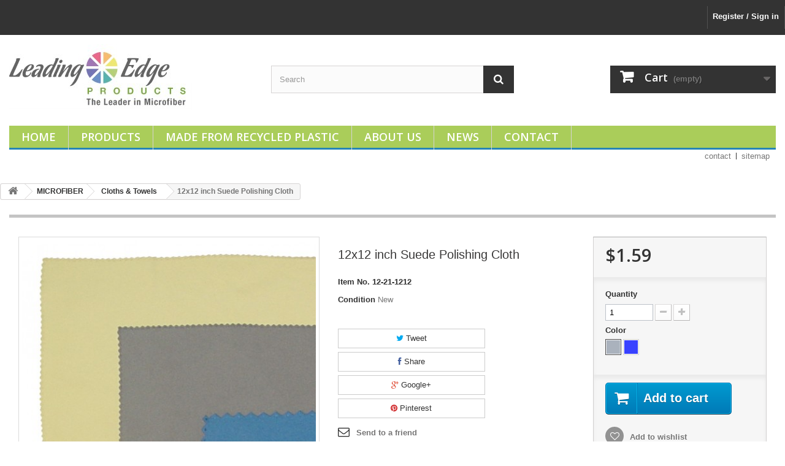

--- FILE ---
content_type: text/html; charset=utf-8
request_url: https://leadingedgeproducts.com/store/cloths-towels/82-12x12-suede-polishing-cloth.html
body_size: 10843
content:
<!DOCTYPE HTML>
<!--[if lt IE 7]> <html class="no-js lt-ie9 lt-ie8 lt-ie7 " lang="en"><![endif]-->
<!--[if IE 7]><html class="no-js lt-ie9 lt-ie8 ie7" lang="en"><![endif]-->
<!--[if IE 8]><html class="no-js lt-ie9 ie8" lang="en"><![endif]-->
<!--[if gt IE 8]> <html class="no-js ie9" lang="en"><![endif]-->
<html lang="en">
	<head>
		<meta charset="utf-8" />
		<title>12x12 inch Suede Polishing Cloth - Leading Edge Products</title>
		<meta name="generator" content="PrestaShop" />
		<meta name="robots" content="index,follow" />
		<meta name="viewport" content="width=device-width, minimum-scale=0.25, maximum-scale=1.6, initial-scale=1.0" />
		<meta name="apple-mobile-web-app-capable" content="yes" />
		<link rel="icon" type="image/vnd.microsoft.icon" href="/store/img/favicon.ico?1578509513" />
		<link rel="shortcut icon" type="image/x-icon" href="/store/img/favicon.ico?1578509513" />
			<link rel="stylesheet" href="/store/themes/default-bootstrap/css/global.css" type="text/css" media="all" />
			<link rel="stylesheet" href="/store/themes/default-bootstrap/css/autoload/highdpi.css" type="text/css" media="all" />
			<link rel="stylesheet" href="/store/themes/default-bootstrap/css/autoload/responsive-tables.css" type="text/css" media="all" />
			<link rel="stylesheet" href="/store/themes/default-bootstrap/css/autoload/uniform.default.css" type="text/css" media="all" />
			<link rel="stylesheet" href="/store/js/jquery/plugins/fancybox/jquery.fancybox.css" type="text/css" media="all" />
			<link rel="stylesheet" href="/store/themes/default-bootstrap/css/product.css" type="text/css" media="all" />
			<link rel="stylesheet" href="/store/themes/default-bootstrap/css/print.css" type="text/css" media="print" />
			<link rel="stylesheet" href="/store/js/jquery/plugins/bxslider/jquery.bxslider.css" type="text/css" media="all" />
			<link rel="stylesheet" href="/store/themes/default-bootstrap/css/modules/blockcart/blockcart.css" type="text/css" media="all" />
			<link rel="stylesheet" href="/store/themes/default-bootstrap/css/modules/blockcurrencies/blockcurrencies.css" type="text/css" media="all" />
			<link rel="stylesheet" href="/store/themes/default-bootstrap/css/modules/blocklanguages/blocklanguages.css" type="text/css" media="all" />
			<link rel="stylesheet" href="/store/themes/default-bootstrap/css/modules/blockcontact/blockcontact.css" type="text/css" media="all" />
			<link rel="stylesheet" href="/store/themes/default-bootstrap/css/modules/blocknewsletter/blocknewsletter.css" type="text/css" media="all" />
			<link rel="stylesheet" href="/store/themes/default-bootstrap/css/modules/blocksearch/blocksearch.css" type="text/css" media="all" />
			<link rel="stylesheet" href="/store/js/jquery/plugins/autocomplete/jquery.autocomplete.css" type="text/css" media="all" />
			<link rel="stylesheet" href="/store/themes/default-bootstrap/css/product_list.css" type="text/css" media="all" />
			<link rel="stylesheet" href="/store/themes/default-bootstrap/css/modules/blockuserinfo/blockuserinfo.css" type="text/css" media="all" />
			<link rel="stylesheet" href="/store/themes/default-bootstrap/css/modules/blockviewed/blockviewed.css" type="text/css" media="all" />
			<link rel="stylesheet" href="/store/modules/themeconfigurator/css/hooks.css" type="text/css" media="all" />
			<link rel="stylesheet" href="/store/themes/default-bootstrap/css/modules/blockwishlist/blockwishlist.css" type="text/css" media="all" />
			<link rel="stylesheet" href="/store/themes/default-bootstrap/css/modules/productcomments/productcomments.css" type="text/css" media="all" />
			<link rel="stylesheet" href="/store/modules/sendtoafriend/sendtoafriend.css" type="text/css" media="all" />
			<link rel="stylesheet" href="/store/modules/socialsharing/css/socialsharing.css" type="text/css" media="all" />
			<link rel="stylesheet" href="/store/themes/default-bootstrap/css/modules/favoriteproducts/favoriteproducts.css" type="text/css" media="all" />
			<link rel="stylesheet" href="/store/themes/default-bootstrap/css/modules/blocktopmenu/css/blocktopmenu.css" type="text/css" media="all" />
			<link rel="stylesheet" href="/store/themes/default-bootstrap/css/modules/blocktopmenu/css/superfish-modified.css" type="text/css" media="all" />
			<link rel="stylesheet" href="/store/modules/blockpermanentlinks/blockpermanentlinks.css" type="text/css" media="all" />
			<link rel="stylesheet" href="/store/modules/bestkit_checkoutfields/views/css/front/front.css" type="text/css" media="all" />
			<link rel="stylesheet" href="/store/js/jquery/ui/themes/base/jquery.ui.core.css" type="text/css" media="all" />
			<link rel="stylesheet" href="/store/js/jquery/ui/themes/base/jquery.ui.datepicker.css" type="text/css" media="all" />
			<link rel="stylesheet" href="/store/js/jquery/ui/themes/base/jquery.ui.theme.css" type="text/css" media="all" />
			<link rel="stylesheet" href="/store/modules/bestkit_checkoutfields/views/css/front/sweet-alert.css" type="text/css" media="all" />
			<link rel="stylesheet" href="/store/modules/bestkit_checkoutfields/views/css/front/customerfields.css" type="text/css" media="all" />
			<link rel="stylesheet" href="/store/themes/default-bootstrap/css/modules/mailalerts/mailalerts.css" type="text/css" media="all" />
			<link rel="stylesheet" href="/store/themes/default-bootstrap/css/modules/blockcategories/blockcategories.css" type="text/css" media="all" />
			<link rel="stylesheet" href="/store/modules/homecategories/views/css/front.css" type="text/css" media="all" />
		<script type="text/javascript">
var CUSTOMIZE_TEXTFIELD = 1;
var FancyboxI18nClose = 'Close';
var FancyboxI18nNext = 'Next';
var FancyboxI18nPrev = 'Previous';
var PS_CATALOG_MODE = false;
var added_to_wishlist = 'Added to your wishlist.';
var ajax_allowed = true;
var ajaxsearch = true;
var allowBuyWhenOutOfStock = true;
var attribute_anchor_separator = '-';
var attributesCombinations = [{"id_attribute":"5","id_attribute_group":"3","attribute":"grey","group":"color"},{"id_attribute":"54","attribute":"dark_blue","id_attribute_group":"3","group":"color"}];
var availableLaterValue = '';
var availableNowValue = '';
var baseDir = 'https://leadingedgeproducts.com/store/';
var baseUri = 'https://leadingedgeproducts.com/store/';
var blocksearch_type = 'top';
var cf_empty_req_field = 'Please fill the mandatory field: ';
var cf_error_title = 'Error';
var checkout_fields_controller = 'https://leadingedgeproducts.com/store/module/bestkit_checkoutfields/ajax';
var combinations = {"260":{"attributes_values":{"3":"Grey"},"attributes":[5],"price":0,"specific_price":false,"ecotax":0,"weight":0,"quantity":10000,"reference":"12-21-1212","unit_impact":0,"minimal_quantity":"1","date_formatted":"","available_date":"","id_image":-1,"list":"'5'"},"261":{"attributes_values":{"3":"Dark Blue"},"attributes":[54],"price":0,"specific_price":false,"ecotax":0,"weight":0,"quantity":10000,"reference":"12-21-1212","unit_impact":0,"minimal_quantity":"1","date_formatted":"","available_date":"","id_image":-1,"list":"'54'"}};
var combinationsFromController = {"260":{"attributes_values":{"3":"Grey"},"attributes":[5],"price":0,"specific_price":false,"ecotax":0,"weight":0,"quantity":10000,"reference":"12-21-1212","unit_impact":0,"minimal_quantity":"1","date_formatted":"","available_date":"","id_image":-1,"list":"'5'"},"261":{"attributes_values":{"3":"Dark Blue"},"attributes":[54],"price":0,"specific_price":false,"ecotax":0,"weight":0,"quantity":10000,"reference":"12-21-1212","unit_impact":0,"minimal_quantity":"1","date_formatted":"","available_date":"","id_image":-1,"list":"'54'"}};
var confirm_report_message = 'Are you sure that you want to report this comment?';
var contentOnly = false;
var currencyBlank = 0;
var currencyFormat = 1;
var currencyRate = 1;
var currencySign = '$';
var currentDate = '2026-01-27 15:46:21';
var customerGroupWithoutTax = true;
var customizationFields = false;
var customizationIdMessage = 'Customization #';
var default_eco_tax = 0;
var delete_txt = 'Delete';
var displayDiscountPrice = '0';
var displayList = true;
var displayPrice = 1;
var doesntExist = 'This combination does not exist for this product. Please select another combination.';
var doesntExistNoMore = 'This product is no longer in stock';
var doesntExistNoMoreBut = 'with those attributes but is available with others.';
var ecotaxTax_rate = 0;
var favorite_products_id_product = 82;
var favorite_products_url_add = 'https://leadingedgeproducts.com/store/module/favoriteproducts/actions?process=add';
var favorite_products_url_remove = 'https://leadingedgeproducts.com/store/module/favoriteproducts/actions?process=remove';
var fieldRequired = 'Please fill in all the required fields before saving your customization.';
var freeProductTranslation = 'Free!';
var freeShippingTranslation = 'Free shipping!';
var generated_date = 1769557581;
var group_reduction = 0;
var idDefaultImage = 1048;
var id_lang = 1;
var id_product = 82;
var img_dir = 'https://leadingedgeproducts.com/store/themes/default-bootstrap/img/';
var img_prod_dir = 'https://leadingedgeproducts.com/store/img/p/';
var img_ps_dir = 'https://leadingedgeproducts.com/store/img/';
var instantsearch = true;
var isGuest = 0;
var isLogged = 0;
var jqZoomEnabled = false;
var loggin_required = 'You must be logged in to manage your wishlist.';
var maxQuantityToAllowDisplayOfLastQuantityMessage = 3;
var minimalQuantity = 1;
var moderation_active = true;
var mywishlist_url = 'https://leadingedgeproducts.com/store/module/blockwishlist/mywishlist';
var noTaxForThisProduct = true;
var oosHookJsCodeFunctions = [];
var page_name = 'product';
var placeholder_blocknewsletter = 'Enter your e-mail';
var priceDisplayMethod = 1;
var priceDisplayPrecision = 2;
var productAvailableForOrder = true;
var productBasePriceTaxExcl = 1.59;
var productBasePriceTaxExcluded = 1.59;
var productHasAttributes = true;
var productPrice = 1.59;
var productPriceTaxExcluded = 1.59;
var productPriceWithoutReduction = 1.59;
var productReference = '12-21-1212';
var productShowPrice = true;
var productUnitPriceRatio = 0;
var product_fileButtonHtml = 'Choose File';
var product_fileDefaultHtml = 'No file selected';
var product_specific_price = [];
var productcomment_added = 'Your comment has been added!';
var productcomment_added_moderation = 'Your comment has been added and will be available once approved by a moderator';
var productcomment_ok = 'OK';
var productcomment_title = 'New comment';
var productcomments_controller_url = 'https://leadingedgeproducts.com/store/module/productcomments/default';
var productcomments_url_rewrite = true;
var quantitiesDisplayAllowed = false;
var quantityAvailable = 0;
var quickView = true;
var reduction_percent = 0;
var reduction_price = 0;
var removingLinkText = 'remove this product from my cart';
var roundMode = 2;
var search_url = 'https://leadingedgeproducts.com/store/search';
var secure_key = 'fe74aa655e23eecb5a452d190d82d820';
var sharing_img = 'https://leadingedgeproducts.com/store/1048/12x12-suede-polishing-cloth.jpg';
var sharing_name = '12x12 inch Suede Polishing Cloth';
var sharing_url = 'https://leadingedgeproducts.com/store/cloths-towels/82-12x12-suede-polishing-cloth.html';
var specific_currency = false;
var specific_price = 0;
var static_token = '037c05d7ba8e5739bd8a3f21526e1547';
var stf_msg_error = 'Your e-mail could not be sent. Please check the e-mail address and try again.';
var stf_msg_required = 'You did not fill required fields';
var stf_msg_success = 'Your e-mail has been sent successfully';
var stf_msg_title = 'Send to a friend';
var stf_secure_key = 'e71033b196d5e1e92f26729e92e571e6';
var stock_management = 1;
var taxRate = 0;
var token = '037c05d7ba8e5739bd8a3f21526e1547';
var upToTxt = 'Up to';
var uploading_in_progress = 'Uploading in progress, please be patient.';
var usingSecureMode = true;
var wishlistProductsIds = false;
</script>

		<script type="text/javascript" src="/store/js/jquery/jquery-1.11.0.min.js"></script>
		<script type="text/javascript" src="/store/js/jquery/jquery-migrate-1.2.1.min.js"></script>
		<script type="text/javascript" src="/store/js/jquery/plugins/jquery.easing.js"></script>
		<script type="text/javascript" src="/store/js/tools.js"></script>
		<script type="text/javascript" src="/store/themes/default-bootstrap/js/global.js"></script>
		<script type="text/javascript" src="/store/themes/default-bootstrap/js/autoload/10-bootstrap.min.js"></script>
		<script type="text/javascript" src="/store/themes/default-bootstrap/js/autoload/15-jquery.total-storage.min.js"></script>
		<script type="text/javascript" src="/store/themes/default-bootstrap/js/autoload/15-jquery.uniform-modified.js"></script>
		<script type="text/javascript" src="/store/js/jquery/plugins/fancybox/jquery.fancybox.js"></script>
		<script type="text/javascript" src="/store/themes/default-bootstrap/js/products-comparison.js"></script>
		<script type="text/javascript" src="/store/js/jquery/plugins/jquery.idTabs.js"></script>
		<script type="text/javascript" src="/store/js/jquery/plugins/jquery.scrollTo.js"></script>
		<script type="text/javascript" src="/store/js/jquery/plugins/jquery.serialScroll.js"></script>
		<script type="text/javascript" src="/store/js/jquery/plugins/bxslider/jquery.bxslider.js"></script>
		<script type="text/javascript" src="/store/themes/default-bootstrap/js/product.js"></script>
		<script type="text/javascript" src="/store/themes/default-bootstrap/js/modules/blockcart/ajax-cart.js"></script>
		<script type="text/javascript" src="/store/themes/default-bootstrap/js/modules/blocknewsletter/blocknewsletter.js"></script>
		<script type="text/javascript" src="/store/js/jquery/plugins/autocomplete/jquery.autocomplete.js"></script>
		<script type="text/javascript" src="/store/themes/default-bootstrap/js/modules/blocksearch/blocksearch.js"></script>
		<script type="text/javascript" src="/store/themes/default-bootstrap/js/modules/blockwishlist/js/ajax-wishlist.js"></script>
		<script type="text/javascript" src="/store/modules/productcomments/js/jquery.rating.pack.js"></script>
		<script type="text/javascript" src="/store/themes/default-bootstrap/js/modules/sendtoafriend/sendtoafriend.js"></script>
		<script type="text/javascript" src="/store/modules/socialsharing/js/socialsharing.js"></script>
		<script type="text/javascript" src="/store/modules/favoriteproducts/favoriteproducts.js"></script>
		<script type="text/javascript" src="/store/themes/default-bootstrap/js/modules/blocktopmenu/js/hoverIntent.js"></script>
		<script type="text/javascript" src="/store/themes/default-bootstrap/js/modules/blocktopmenu/js/superfish-modified.js"></script>
		<script type="text/javascript" src="/store/themes/default-bootstrap/js/modules/blocktopmenu/js/blocktopmenu.js"></script>
		<script type="text/javascript" src="/store/modules/bestkit_checkoutfields/views/js/front/front.js"></script>
		<script type="text/javascript" src="/store/js/jquery/ui/jquery.ui.core.min.js"></script>
		<script type="text/javascript" src="/store/js/jquery/ui/jquery.ui.datepicker.min.js"></script>
		<script type="text/javascript" src="/store/js/jquery/ui/i18n/jquery.ui.datepicker-en.js"></script>
		<script type="text/javascript" src="/store/modules/bestkit_checkoutfields/views/js/front/sweet-alert.min.js"></script>
		<script type="text/javascript" src="/store/themes/default-bootstrap/js/modules/mailalerts/mailalerts.js"></script>
		<script type="text/javascript" src="/store/themes/default-bootstrap/js/tools/treeManagement.js"></script>
		<script type="text/javascript" src="/store/js/jquery/plugins/jquery.validate-creditcard.js"></script>
		<script type="text/javascript" src="/store/modules/productcomments/js/jquery.textareaCounter.plugin.js"></script>
		<script type="text/javascript" src="/store/themes/default-bootstrap/js/modules/productcomments/js/productcomments.js"></script>
			<meta property="og:type" content="product" />
<meta property="og:url" content="https://leadingedgeproducts.com/store/cloths-towels/82-12x12-suede-polishing-cloth.html" />
<meta property="og:title" content="12x12 inch Suede Polishing Cloth - Leading Edge Products" />
<meta property="og:site_name" content="Leading Edge Products" />
<meta property="og:description" content="" />
<meta property="og:image" content="https://leadingedgeproducts.com/store/1048-large_default/12x12-suede-polishing-cloth.jpg" />
<meta property="product:pretax_price:amount" content="1.59" />
<meta property="product:pretax_price:currency" content="USD" />
<meta property="product:price:amount" content="1.59" />
<meta property="product:price:currency" content="USD" />




		<link rel="stylesheet" href="https://fonts.googleapis.com/css?family=Open+Sans:300,600&amp;subset=latin,latin-ext" type="text/css" media="all" />
		<!--[if IE 8]>
		<script src="https://oss.maxcdn.com/libs/html5shiv/3.7.0/html5shiv.js"></script>
		<script src="https://oss.maxcdn.com/libs/respond.js/1.3.0/respond.min.js"></script>
		<![endif]-->
	<script type="text/javascript" src="https://secure.hiss3lark.com/js/183882.js"></script>
	<noscript><img src="https://secure.hiss3lark.com/183882.png" alt="" style="display:none;" /></noscript>
	</head>
	<body id="product" class="product product-82 product-12x12-suede-polishing-cloth category-40 category-cloths-towels hide-left-column hide-right-column lang_en">
					<div id="page">
			<div class="header-container">
				<header id="header">
					<div class="banner">
						<div class="container">
							<div class="row">
								
							</div>
						</div>
					</div>
					<div class="nav">
						<div class="container">
							<div class="row">
								<nav><!-- Block user information module NAV  -->
<div class="header_user_info">
			<a class="login" href="https://leadingedgeproducts.com/store/my-account" rel="nofollow" title="Log in to your customer account">
			Register / Sign in
		</a>
	</div>
<!-- /Block usmodule NAV -->
<!-- Block languages module -->
<!-- /Block languages module -->
</nav>
							</div>
						</div>
					</div>
					<div>
						<div class="container">
							<div class="row">
								<div id="header_logo">
									<a href="http://leadingedgeproducts.com/store/" title="Leading Edge Products">
										<img class="logo img-responsive" src="https://leadingedgeproducts.com/store/img/leading-edge-products-1407894459.jpg" alt="Leading Edge Products" width="301" height="108"/>
									</a>
								</div>
								<!-- Block search module TOP -->
<div id="search_block_top" class="col-sm-4 clearfix">
	<form id="searchbox" method="get" action="https://leadingedgeproducts.com/store/search" >
		<input type="hidden" name="controller" value="search" />
		<input type="hidden" name="orderby" value="position" />
		<input type="hidden" name="orderway" value="desc" />
		<input class="search_query form-control" type="text" id="search_query_top" name="search_query" placeholder="Search" value="" />
		<button type="submit" name="submit_search" class="btn btn-default button-search">
			<span>Search</span>
		</button>
	</form>
</div>
<!-- /Block search module TOP --><!-- MODULE Block cart -->
<div class="col-sm-4 clearfix">
	<div class="shopping_cart">
		<a href="https://leadingedgeproducts.com/store/order" title="View my shopping cart" rel="nofollow">
			<b>Cart</b>
			<span class="ajax_cart_quantity unvisible">0</span>
			<span class="ajax_cart_product_txt unvisible">Product</span>
			<span class="ajax_cart_product_txt_s unvisible">Products</span>
			<span class="ajax_cart_total unvisible">
							</span>
			<span class="ajax_cart_no_product">(empty)</span>
					</a>
					<div class="cart_block block exclusive">
				<div class="block_content">
					<!-- block list of products -->
					<div class="cart_block_list">
												<p class="cart_block_no_products">
							No products
						</p>
												<div class="cart-prices">
							<div class="cart-prices-line first-line">
								<span class="price cart_block_shipping_cost ajax_cart_shipping_cost">
																			Free shipping!
																	</span>
								<span>
									Shipping
								</span>
							</div>
																					<div class="cart-prices-line last-line">
								<span class="price cart_block_total ajax_block_cart_total">$0.00</span>
								<span>Total</span>
							</div>
															<p>
																	Prices are tax excluded
																</p>
													</div>
						<p class="cart-buttons">
							<a id="button_order_cart" class="btn btn-default button button-small" href="https://leadingedgeproducts.com/store/order" title="Check out" rel="nofollow">
								<span>
									Check out<i class="icon-chevron-right right"></i>
								</span>
							</a>
						</p>
					</div>
				</div>
			</div><!-- .cart_block -->
			</div>
</div>

	<div id="layer_cart">
		<div class="clearfix">
			<div class="layer_cart_product col-xs-12 col-md-6">
				<span class="cross" title="Close window"></span>
				<h2>
					<i class="icon-ok"></i>Product successfully added to your shopping cart
				</h2>
				<div class="product-image-container layer_cart_img">
				</div>
				<div class="layer_cart_product_info">
					<span id="layer_cart_product_title" class="product-name"></span>
					<span id="layer_cart_product_attributes"></span>
					<div>
						<strong class="dark">Quantity</strong>
						<span id="layer_cart_product_quantity"></span>
					</div>
					<div>
						<strong class="dark">Total</strong>
						<span id="layer_cart_product_price"></span>
					</div>
				</div>
			</div>
			<div class="layer_cart_cart col-xs-12 col-md-6">
				<h2>
					<!-- Plural Case [both cases are needed because page may be updated in Javascript] -->
					<span class="ajax_cart_product_txt_s  unvisible">
						There are <span class="ajax_cart_quantity">0</span> items in your cart.
					</span>
					<!-- Singular Case [both cases are needed because page may be updated in Javascript] -->
					<span class="ajax_cart_product_txt ">
						There is 1 item in your cart.
					</span>
				</h2>

				<div class="layer_cart_row">
					<strong class="dark">
						Total products
																					(tax excl.)
																		</strong>
					<span class="ajax_block_products_total">
											</span>
				</div>

								<div class="layer_cart_row">
					<strong class="dark">
						Total shipping&nbsp;(tax excl.)					</strong>
					<span class="ajax_cart_shipping_cost">
													Free shipping!
											</span>
				</div>
								<div class="layer_cart_row">
					<strong class="dark">
						Total
																					(tax excl.)
																		</strong>
					<span class="ajax_block_cart_total">
											</span>
				</div>
				<div class="button-container">
					<span class="continue btn btn-default button exclusive-medium" title="Continue shopping">
						<span>
							<i class="icon-chevron-left left"></i>Continue shopping
						</span>
					</span>
					<a class="btn btn-default button button-medium"	href="https://leadingedgeproducts.com/store/order" title="Proceed to checkout" rel="nofollow">
						<span>
							Proceed to checkout<i class="icon-chevron-right right"></i>
						</span>
					</a>
				</div>
			</div>
		</div>
		<div class="crossseling"></div>
	</div> <!-- #layer_cart -->
	<div class="layer_cart_overlay"></div>

<!-- /MODULE Block cart -->
	<!-- Menu -->
	<div id="block_top_menu" class="sf-contener clearfix col-lg-12">
		<div class="cat-title">Categories</div>
		<ul class="sf-menu clearfix menu-content">
			<li><a href="https://leadingedgeproducts.com/" title="Home">Home</a></li>
<li><a href="https://leadingedgeproducts.com/store/" title="Products">Products</a></li>
<li><a href="https://leadingedgeproducts.com/made-from-recycled-plastic" title="Made From Recycled Plastic">Made From Recycled Plastic</a></li>
<li><a href="https://leadingedgeproducts.com/about-us" title="About Us">About Us</a></li>
<li><a href="https://leadingedgeproducts.com/news" title="News">News</a></li>
<li><a href="https://leadingedgeproducts.com/contact" onclick="return !window.open(this.href);" title="Contact">Contact</a></li>

					</ul>
	</div>
	<!--/ Menu -->

<!-- Block permanent links module HEADER -->
<ul id="header_links">
	<li id="header_link_contact"><a href="https://leadingedgeproducts.com/store/contact-us" title="contact">contact</a></li>
	<li id="header_link_sitemap"><a href="https://leadingedgeproducts.com/store/sitemap" title="sitemap">sitemap</a></li>
	<li id="header_link_bookmark">
		<script type="text/javascript">writeBookmarkLink('https://leadingedgeproducts.com/store/cloths-towels/82-12x12-suede-polishing-cloth.html', '12x12 inch Suede Polishing Cloth - Leading Edge Products', 'bookmark');</script>
	</li>
</ul>
<!-- /Block permanent links module HEADER -->
							</div>
						</div>
					</div>
				</header>
			</div>
			<div class="columns-container">
				<div id="columns" class="container">
											
<!-- Breadcrumb -->
<div class="breadcrumb clearfix">
	<a class="home" href="http://leadingedgeproducts.com/store/" title="Return to Home"><i class="icon-home"></i></a>
			<span class="navigation-pipe" >&gt;</span>
					<a href="https://leadingedgeproducts.com/store/12-microfiber" title="MICROFIBER" data-gg="">MICROFIBER</a><span class="navigation-pipe">></span><a href="https://leadingedgeproducts.com/store/40-cloths-towels" title="Cloths &amp; Towels" data-gg="">Cloths &amp; Towels</a><span class="navigation-pipe">></span>12x12 inch Suede Polishing Cloth
			</div>
<!-- /Breadcrumb -->
										<div id="slider_row" class="row">
						<div id="top_column" class="center_column col-xs-12 col-sm-12"></div>
					</div>
					<div class="row">
																		<div id="center_column" class="center_column col-xs-12 col-sm-12">
	

							<div itemscope itemtype="http://schema.org/Product">
	<div class="primary_block row">
					<div class="container">
				<div class="top-hr"></div>
			</div>
								<!-- left infos-->
		<div class="pb-left-column col-xs-12 col-sm-4 col-md-5">
			<!-- product img-->
			<div id="image-block" class="clearfix">
																	<span id="view_full_size">
													<img id="bigpic" itemprop="image" src="https://leadingedgeproducts.com/store/1048-large_default/12x12-suede-polishing-cloth.jpg" title="12x12&quot; Suede Polishing Cloth" alt="12x12&quot; Suede Polishing Cloth" width="458" height="458"/>
															<span class="span_link no-print">View larger</span>
																		</span>
							</div> <!-- end image-block -->
							<!-- thumbnails -->
				<div id="views_block" class="clearfix ">
											<span class="view_scroll_spacer">
							<a id="view_scroll_left" class="" title="Other views" href="javascript:{}">
								Previous
							</a>
						</span>
										<div id="thumbs_list">
						<ul id="thumbs_list_frame">
																																																						<li id="thumbnail_1048">
									<a href="https://leadingedgeproducts.com/store/1048-thickbox_default/12x12-suede-polishing-cloth.jpg"	data-fancybox-group="other-views" class="fancybox shown" title="12x12&quot; Suede Polishing Cloth">
										<img class="img-responsive" id="thumb_1048" src="https://leadingedgeproducts.com/store/1048-cart_default/12x12-suede-polishing-cloth.jpg" alt="12x12&quot; Suede Polishing Cloth" title="12x12&quot; Suede Polishing Cloth" height="80" width="80" itemprop="image" />
									</a>
								</li>
																																																<li id="thumbnail_357">
									<a href="https://leadingedgeproducts.com/store/357-thickbox_default/12x12-suede-polishing-cloth.jpg"	data-fancybox-group="other-views" class="fancybox" title="12x12&quot; Suede Polishing Cloth">
										<img class="img-responsive" id="thumb_357" src="https://leadingedgeproducts.com/store/357-cart_default/12x12-suede-polishing-cloth.jpg" alt="12x12&quot; Suede Polishing Cloth" title="12x12&quot; Suede Polishing Cloth" height="80" width="80" itemprop="image" />
									</a>
								</li>
																																																<li id="thumbnail_642" class="last">
									<a href="https://leadingedgeproducts.com/store/642-thickbox_default/12x12-suede-polishing-cloth.jpg"	data-fancybox-group="other-views" class="fancybox" title="12x12 inch Suede Polishing Cloth">
										<img class="img-responsive" id="thumb_642" src="https://leadingedgeproducts.com/store/642-cart_default/12x12-suede-polishing-cloth.jpg" alt="12x12 inch Suede Polishing Cloth" title="12x12 inch Suede Polishing Cloth" height="80" width="80" itemprop="image" />
									</a>
								</li>
																			</ul>
					</div> <!-- end thumbs_list -->
											<a id="view_scroll_right" title="Other views" href="javascript:{}">
							Next
						</a>
									</div> <!-- end views-block -->
				<!-- end thumbnails -->
										<p class="resetimg clear no-print">
					<span id="wrapResetImages" style="display: none;">
						<a href="https://leadingedgeproducts.com/store/cloths-towels/82-12x12-suede-polishing-cloth.html" name="resetImages">
							<i class="icon-repeat"></i>
							Display all pictures
						</a>
					</span>
				</p>
					</div> <!-- end pb-left-column -->
		<!-- end left infos-->
		<!-- center infos -->
		<div class="pb-center-column col-xs-12 col-sm-4">
						<h1 itemprop="name">12x12 inch Suede Polishing Cloth</h1>
			<p id="product_reference">
				<label>Item No. </label>
				<span class="editable" itemprop="sku"></span>
			</p>
						<p id="product_condition">
				<label>Condition </label>
									<link itemprop="itemCondition" href="http://schema.org/NewCondition"/>
					<span class="editable">New</span>
							</p>
																<!-- availability -->
				<p id="availability_statut" style="display: none;">
					
					<span id="availability_value"></span>
				</p>
				
				<p class="warning_inline" id="last_quantities" style="display: none" >Warning: Last items in stock!</p>
						<p id="availability_date" style="display: none;">
				<span id="availability_date_label">Availability date:</span>
				<span id="availability_date_value"></span>
			</p>
			<!-- Out of stock hook -->
			<div id="oosHook" style="display: none;">
				
			</div>
			 
<!--  /Module ProductComments -->

	<p class="socialsharing_product list-inline no-print">
					<button data-type="twitter" type="button" class="btn btn-default btn-twitter social-sharing">
				<i class="icon-twitter"></i> Tweet
				<!-- <img src="https://leadingedgeproducts.com/store/modules/socialsharing/img/twitter.gif" alt="Tweet" /> -->
			</button>
							<button data-type="facebook" type="button" class="btn btn-default btn-facebook social-sharing">
				<i class="icon-facebook"></i> Share
				<!-- <img src="https://leadingedgeproducts.com/store/modules/socialsharing/img/facebook.gif" alt="Facebook Like" /> -->
			</button>
							<button data-type="google-plus" type="button" class="btn btn-default btn-google-plus social-sharing">
				<i class="icon-google-plus"></i> Google+
				<!-- <img src="https://leadingedgeproducts.com/store/modules/socialsharing/img/google.gif" alt="Google Plus" /> -->
			</button>
							<button data-type="pinterest" type="button" class="btn btn-default btn-pinterest social-sharing">
				<i class="icon-pinterest"></i> Pinterest
				<!-- <img src="https://leadingedgeproducts.com/store/modules/socialsharing/img/pinterest.gif" alt="Pinterest" /> -->
			</button>
			</p>
							<!-- usefull links-->
				<ul id="usefull_link_block" class="clearfix no-print">
					<li class="sendtofriend">
	<a id="send_friend_button" href="#send_friend_form">
		Send to a friend
	</a>
	<div style="display: none;">
		<div id="send_friend_form">
			<h2  class="page-subheading">
				Send to a friend
			</h2>
			<div class="row">
				<div class="product clearfix col-xs-12 col-sm-6">
					<img src="https://leadingedgeproducts.com/store/1048-home_default/12x12-suede-polishing-cloth.jpg" height="250" width="250" alt="12x12 inch Suede Polishing Cloth" />
					<div class="product_desc">
						<p class="product_name">
							<strong>12x12 inch Suede Polishing Cloth</strong>
						</p>
						
					</div>
				</div><!-- .product -->
				<div class="send_friend_form_content col-xs-12 col-sm-6" id="send_friend_form_content">
					<div id="send_friend_form_error"></div>
					<div id="send_friend_form_success"></div>
					<div class="form_container">
						<p class="intro_form">
							Recipient :
						</p>
						<p class="text">
							<label for="friend_name">
								Name of your friend <sup class="required">*</sup> :
							</label>
							<input id="friend_name" name="friend_name" type="text" value=""/>
						</p>
						<p class="text">
							<label for="friend_email">
								E-mail address of your friend <sup class="required">*</sup> :
							</label>
							<input id="friend_email" name="friend_email" type="text" value=""/>
						</p>
						<p class="txt_required">
							<sup class="required">*</sup> Required fields
						</p>
					</div>
					<p class="submit">
						<button id="sendEmail" class="btn button button-small" name="sendEmail" type="submit">
							<span>Send</span>
						</button>&nbsp;
						or&nbsp;
						<a class="closefb" href="#">
							Cancel
						</a>
					</p>
				</div> <!-- .send_friend_form_content -->
			</div>
		</div>
	</div>
</li>







<li id="favoriteproducts_block_extra_added">
	Remove this product from my favorite's list. 
</li>
<li id="favoriteproducts_block_extra_removed">
	Add this product to my list of favorites.
</li>					<li class="print">
						<a href="javascript:print();">
							Print
						</a>
					</li>
									</ul>
					</div>
		<!-- end center infos-->
		<!-- pb-right-column-->
		<div class="pb-right-column col-xs-12 col-sm-4 col-md-3">
						<!-- add to cart form-->
			<form id="buy_block" action="https://leadingedgeproducts.com/store/cart" method="post">
				<!-- hidden datas -->
				<p class="hidden">
					<input type="hidden" name="token" value="037c05d7ba8e5739bd8a3f21526e1547" />
					<input type="hidden" name="id_product" value="82" id="product_page_product_id" />
					<input type="hidden" name="add" value="1" />
					<input type="hidden" name="id_product_attribute" id="idCombination" value="" />
				</p>
				<div class="box-info-product">
					<div class="content_prices clearfix">
													<!-- prices -->
							<div class="price">
								<p class="our_price_display" itemprop="offers" itemscope itemtype="http://schema.org/Offer">
									<link itemprop="availability" href="http://schema.org/InStock"/>																			<span id="our_price_display" itemprop="price">$1.59</span>
										<!--											tax excl.										-->
										<meta itemprop="priceCurrency" content="USD" />
										
																	</p>
								<p id="reduction_percent"  style="display:none;">
									<span id="reduction_percent_display">
																			</span>
								</p>
								<p id="reduction_amount"  style="display:none">
									<span id="reduction_amount_display">
																		</span>
								</p>
								<p id="old_price" class="hidden">
																			
										<span id="old_price_display"></span>
										<!-- tax excl. -->
																	</p>
															</div> <!-- end prices -->
																											 
						
						<div class="clear"></div>
					</div> <!-- end content_prices -->
					<div class="product_attributes clearfix">
						<!-- quantity wanted -->
												<p id="quantity_wanted_p">
							<label>Quantity</label>
							<input type="text" name="qty" id="quantity_wanted" class="text" value="1" />
							<a href="#" data-field-qty="qty" class="btn btn-default button-minus product_quantity_down">
								<span><i class="icon-minus"></i></span>
							</a>
							<a href="#" data-field-qty="qty" class="btn btn-default button-plus product_quantity_up">
								<span><i class="icon-plus"></i></span>
							</a>
							<span class="clearfix"></span>
						</p>
												<!-- minimal quantity wanted -->
						<p id="minimal_quantity_wanted_p" style="display: none;">
							This product is not sold individually. You must select at least <b id="minimal_quantity_label">1</b> quantity for this product.
						</p>
													<!-- attributes -->
							<div id="attributes">
								<div class="clearfix"></div>
																											<fieldset class="attribute_fieldset">
											<label class="attribute_label" >Color&nbsp;</label>
																						<div class="attribute_list">
																									<ul id="color_to_pick_list" class="clearfix">
																																																										<li class="selected">
																<a href="https://leadingedgeproducts.com/store/cloths-towels/82-12x12-suede-polishing-cloth.html" id="color_5" name="Grey" class="color_pick selected" style="background:#AAB2BD;" title="Grey">
																																	</a>
															</li>
																																																																																										<li>
																<a href="https://leadingedgeproducts.com/store/cloths-towels/82-12x12-suede-polishing-cloth.html" id="color_54" name="Dark Blue" class="color_pick" style="background:#3841ff;" title="Dark Blue">
																																	</a>
															</li>
																																										</ul>
													<input type="hidden" class="color_pick_hidden" name="group_3" value="5" />
																							</div> <!-- end attribute_list -->
										</fieldset>
																								</div> <!-- end attributes -->
											</div> <!-- end product_attributes -->
					<div class="box-cart-bottom">
						<div>
							<p id="add_to_cart" class="buttons_bottom_block no-print">
								<button type="submit" name="Submit" class="exclusive">
									<span>Add to cart</span>
								</button>
							</p>
						</div>
						
<p class="buttons_bottom_block no-print">
	<a id="wishlist_button" href="#" onclick="WishlistCart('wishlist_block_list', 'add', '82', $('#idCombination').val(), document.getElementById('quantity_wanted').value); return false;" rel="nofollow"  title="Add to my wishlist">
		Add to wishlist
	</a>
</p>
<strong></strong>
					</div> <!-- end box-cart-bottom -->
				</div> <!-- end box-info-product -->
			</form>
					</div> <!-- end pb-right-column-->
	</div> <!-- end primary_block -->
						<!-- Data sheet -->
			<section class="page-product-box">
				<h3 class="page-product-heading">Data sheet</h3>
				<table class="table-data-sheet">
										<tr class="odd">
												<td>Composition</td>
						<td>80% Polyester 20% Polyamide (Nylon) Microfiber</td>
											</tr>
										<tr class="even">
												<td>Fabric Weight</td>
						<td>210 gsm</td>
											</tr>
										<tr class="odd">
												<td>Country of Origin</td>
						<td>China</td>
											</tr>
									</table>
			</section>
			<!--end Data sheet -->
										<!--HOOK_PRODUCT_TAB -->
		<section class="page-product-box">
			
<h3 id="#idTab5" class="idTabHrefShort page-product-heading">Reviews</h3> 
			<div id="idTab5">
	<div id="product_comments_block_tab">
								<p class="align_center">No customer comments for the moment.</p>
						</div> <!-- #product_comments_block_tab -->
</div>

<!-- Fancybox -->
<div style="display: none;">
	<div id="new_comment_form">
		<form id="id_new_comment_form" action="#">
			<h2 class="page-subheading">
				Write a review
			</h2>
			<div class="row">
									<div class="product clearfix  col-xs-12 col-sm-6">
						<img src="https://leadingedgeproducts.com/store/1048-medium_default/12x12-suede-polishing-cloth.jpg" height="125" width="125" alt="12x12 inch Suede Polishing Cloth" />
						<div class="product_desc">
							<p class="product_name">
								<strong>12x12 inch Suede Polishing Cloth</strong>
							</p>
							
						</div>
					</div>
								<div class="new_comment_form_content col-xs-12 col-sm-6">
					<h2>Write a review</h2>
					<div id="new_comment_form_error" class="error" style="display: none; padding: 15px 25px">
						<ul></ul>
					</div>
											<ul id="criterions_list">
													<li>
								<label>Quality:</label>
								<div class="star_content">
									<input class="star" type="radio" name="criterion[1]" value="1" />
									<input class="star" type="radio" name="criterion[1]" value="2" />
									<input class="star" type="radio" name="criterion[1]" value="3" checked="checked" />
									<input class="star" type="radio" name="criterion[1]" value="4" />
									<input class="star" type="radio" name="criterion[1]" value="5" />
								</div>
								<div class="clearfix"></div>
							</li>
												</ul>
										<label for="comment_title">
						Title: <sup class="required">*</sup>
					</label>
					<input id="comment_title" name="title" type="text" value=""/>
					<label for="content">
						Comment: <sup class="required">*</sup>
					</label>
					<textarea id="content" name="content"></textarea>
										<div id="new_comment_form_footer">
						<input id="id_product_comment_send" name="id_product" type="hidden" value='82' />
						<p class="fl required"><sup>*</sup> Required fields</p>
						<p class="fr">
							<button id="submitNewMessage" name="submitMessage" type="submit" class="btn button button-small">
								<span>Send</span>
							</button>&nbsp;
							or&nbsp;
							<a class="closefb" href="#">
								Cancel
							</a>
						</p>
						<div class="clearfix"></div>
					</div> <!-- #new_comment_form_footer -->
				</div>
			</div>
		</form><!-- /end new_comment_form_content -->
	</div>
</div>
<!-- End fancybox -->

		</section>
		<!--end HOOK_PRODUCT_TAB -->
					<!--Accessories -->
			<section class="page-product-box">
				<h3 class="page-product-heading">Accessories</h3>
				<div class="block products_block accessories-block clearfix">
					<div class="block_content">
						<ul id="bxslider" class="bxslider clearfix">
																																	<li class="item product-box ajax_block_product first_item product_accessories_description">
										<div class="product_desc">
											<a href="https://leadingedgeproducts.com/store/cloths-towels/78-12x12-inch-fluffy-terry-cloth.html" title="12x12 inch Fluffy Terry Cloth" class="product-image product_image">
												<img class="lazyOwl" src="https://leadingedgeproducts.com/store/991-home_default/12x12-inch-fluffy-terry-cloth.jpg" alt="12x12 inch Fluffy Terry Cloth" width="250" height="250"/>
											</a>
											<div class="block_description">
												<a href="https://leadingedgeproducts.com/store/cloths-towels/78-12x12-inch-fluffy-terry-cloth.html" title="More" class="product_description">
													Attracts dust, dirt, grease and...
												</a>
											</div>
										</div>
										<div class="s_title_block">
											<h5 class="product-name">
												<a href="https://leadingedgeproducts.com/store/cloths-towels/78-12x12-inch-fluffy-terry-cloth.html">
													12x12 inch Fluffy Terry Cloth
												</a>
											</h5>
																						<span class="price">
												$1.10
																							</span>
																					</div>
										<div class="clearfix" style="margin-top:5px">
																							<div class="no-print">
													<a class="exclusive button ajax_add_to_cart_button" href="https://leadingedgeproducts.com/store/cart?qty=1&amp;id_product=78&amp;token=037c05d7ba8e5739bd8a3f21526e1547&amp;add=" data-id-product="78" title="Add to cart">
														<span>Add to cart</span>
													</a>
												</div>
																					</div>
									</li>
																																									<li class="item product-box ajax_block_product item product_accessories_description">
										<div class="product_desc">
											<a href="https://leadingedgeproducts.com/store/cloths-towels/80-12x16-inch-glass-mirror-cloth-corduroy-texture.html" title="12x16 inch Glass &amp; Mirror Cloth, Corduroy Texture" class="product-image product_image">
												<img class="lazyOwl" src="https://leadingedgeproducts.com/store/779-home_default/12x16-inch-glass-mirror-cloth-corduroy-texture.jpg" alt="12x16 inch Glass &amp; Mirror Cloth, Corduroy Texture" width="250" height="250"/>
											</a>
											<div class="block_description">
												<a href="https://leadingedgeproducts.com/store/cloths-towels/80-12x16-inch-glass-mirror-cloth-corduroy-texture.html" title="More" class="product_description">
													Corduroy texture is like 100's of...
												</a>
											</div>
										</div>
										<div class="s_title_block">
											<h5 class="product-name">
												<a href="https://leadingedgeproducts.com/store/cloths-towels/80-12x16-inch-glass-mirror-cloth-corduroy-texture.html">
													12x16 inch Glass &amp; Mirror C...
												</a>
											</h5>
																						<span class="price">
												$1.79
																							</span>
																					</div>
										<div class="clearfix" style="margin-top:5px">
																							<div class="no-print">
													<a class="exclusive button ajax_add_to_cart_button" href="https://leadingedgeproducts.com/store/cart?qty=1&amp;id_product=80&amp;token=037c05d7ba8e5739bd8a3f21526e1547&amp;add=" data-id-product="80" title="Add to cart">
														<span>Add to cart</span>
													</a>
												</div>
																					</div>
									</li>
																																									<li class="item product-box ajax_block_product last_item product_accessories_description">
										<div class="product_desc">
											<a href="https://leadingedgeproducts.com/store/cloths-towels/83-12x12-suede-polishing-cloth.html" title="16x16&quot; Suede Polishing Cloth" class="product-image product_image">
												<img class="lazyOwl" src="https://leadingedgeproducts.com/store/1049-home_default/12x12-suede-polishing-cloth.jpg" alt="16x16&quot; Suede Polishing Cloth" width="250" height="250"/>
											</a>
											<div class="block_description">
												<a href="https://leadingedgeproducts.com/store/cloths-towels/83-12x12-suede-polishing-cloth.html" title="More" class="product_description">
													
												</a>
											</div>
										</div>
										<div class="s_title_block">
											<h5 class="product-name">
												<a href="https://leadingedgeproducts.com/store/cloths-towels/83-12x12-suede-polishing-cloth.html">
													16x16 inch Suede Polishing ...
												</a>
											</h5>
																						<span class="price">
												$2.19
																							</span>
																					</div>
										<div class="clearfix" style="margin-top:5px">
																							<div class="no-print">
													<a class="exclusive button ajax_add_to_cart_button" href="https://leadingedgeproducts.com/store/cart?qty=1&amp;id_product=83&amp;token=037c05d7ba8e5739bd8a3f21526e1547&amp;add=" data-id-product="83" title="Add to cart">
														<span>Add to cart</span>
													</a>
												</div>
																					</div>
									</li>
																					</ul>
					</div>
				</div>
			</section>
			<!--end Accessories -->
						<!-- description & features -->
								<!--Download -->
			<section class="page-product-box">
				<h3 class="page-product-heading">Download</h3>
									<div class="row">						<div class="col-lg-4">
							<h4><a href="https://leadingedgeproducts.com/store/index.php?controller=attachment&amp;id_attachment=2">MF Care &amp; Use Instructions</a></h4>
							<p class="text-muted">One page of information covering the features of microfiber, some suggested uses, and care instructions.</p>
							<a class="btn btn-default btn-block" href="https://leadingedgeproducts.com/store/index.php?controller=attachment&amp;id_attachment=2">
								<i class="icon-download"></i>
								Download (288.89k)
							</a>
							<hr />
						</div>
					</div>							</section>
			<!--end Download -->
											</div> <!-- itemscope product wrapper -->
 
					</div><!-- #center_column -->
										</div><!-- .row -->
				</div><!-- #columns -->
			</div><!-- .columns-container -->
							<!-- Footer -->
				<div class="footer-container">
					<footer id="footer"  class="container">
						<div class="row"><!-- Block Newsletter module-->
<div id="newsletter_block_left" class="block">
	<h4>Newsletter</h4>
	<div class="block_content">
		<form action="https://leadingedgeproducts.com/store/" method="post">
			<div class="form-group" >
				<input class="inputNew form-control grey newsletter-input" id="newsletter-input" type="text" name="email" size="18" value="Enter your e-mail" />
                <button type="submit" name="submitNewsletter" class="btn btn-default button button-small">
                    <span>Ok</span>
                </button>
				<input type="hidden" name="action" value="0" />
			</div>
		</form>
	</div>
</div>
<!-- /Block Newsletter module-->

<section id="social_block">
	<ul>
					<li class="facebook">
				<a target="_blank" href="http://www.facebook.com/lepusa">
					<span>Facebook</span>
				</a>
			</li>
							<li class="twitter">
				<a target="_blank" href="http://www.twitter.com/lepusa">
					<span>Twitter</span>
				</a>
			</li>
				                        	<li class="google-plus">
        		<a  target="_blank" href="http://plus.google.com/lepusa">
        			<span>Google Plus</span>
        		</a>
        	</li>
                	</ul>
    <h4>Follow us</h4>
</section>
<div class="clearfix"></div>

<!-- Block categories module -->
<section class="blockcategories_footer footer-block col-xs-12 col-sm-2">
	<h4>Categories</h4>
	<div class="category_footer toggle-footer">
		<div class="list">
			<ul class="tree dhtml">
						</ul>
		</div>
	</div> <!-- .category_footer -->
</section>
<!-- /Block categories module -->

	<!-- MODULE Block footer -->
	<section class="footer-block col-xs-12 col-sm-2" id="block_various_links_footer">
		<h4>Information</h4>
		<ul class="toggle-footer">
																		<li class="item">
				<a href="https://leadingedgeproducts.com/store/contact-us" title="Contact us">
					Contact us
				</a>
			</li>
															<li class="item">
						<a href="https://leadingedgeproducts.com/store/content/3-terms-and-conditions-of-use" title="Terms and conditions of use">
							Terms and conditions of use
						</a>
					</li>
													<li>
				<a href="https://leadingedgeproducts.com/store/sitemap" title="Sitemap">
					Sitemap
				</a>
			</li>
					</ul>
		
	</section>
		<!-- /MODULE Block footer -->

<!-- Block myaccount module -->
<section class="footer-block col-xs-12 col-sm-4">
	<h4><a href="https://leadingedgeproducts.com/store/my-account" title="Manage my customer account" rel="nofollow">My account</a></h4>
	<div class="block_content toggle-footer">
		<ul class="bullet">
			<li><a href="https://leadingedgeproducts.com/store/order-history" title="My orders" rel="nofollow">My orders</a></li>
						<li><a href="https://leadingedgeproducts.com/store/order-slip" title="My credit slips" rel="nofollow">My credit slips</a></li>
			<li><a href="https://leadingedgeproducts.com/store/addresses" title="My addresses" rel="nofollow">My addresses</a></li>
			<li><a href="https://leadingedgeproducts.com/store/identity" title="Manage my personal information" rel="nofollow">My personal info</a></li>
			<li><a href="https://leadingedgeproducts.com/store/discount" title="My vouchers" rel="nofollow">My vouchers</a></li>			
            		</ul>
	</div>
</section>
<!-- /Block myaccount module -->

<!-- MODULE Block contact infos -->
<section id="block_contact_infos" class="footer-block col-xs-12 col-sm-4">
	<div>
        <h4>Store Information</h4>
        <ul class="toggle-footer">

<!--		Leading Edge Products, <br />		12650 Brookprinter Place, Poway, California 92064		<li><pre>12650 Brookprinter Place, Poway, California 92064</pre></li>		<li>Tel Toll-free (877) 465-7652 | Local (858) 576-8542</li>		-->	</ul>
<p><i class="icon-map-marker"></i> <b>Leading Edge Products, Inc.</b><br />
12650 Brookprinter Place<br />
Poway, California 92064<br /><br />
Toll-free (877) 465-7652<br />Local (858) 576-8542<br /><br />
Business Hours:<br />Monday - Friday, 8am - 3:15pm Pacific</p>
</div>

<!--                        	<li>
            		<i class="icon-map-marker"></i>Leading Edge Products, 12650 Brookprinter Place, Poway, California 92064            	</li>
                                    	<li>
            		<i class="icon-phone"></i>Call us now:
            		<span>Toll-free (877) 465-7652 | Local (858) 576-8542</span>
            	</li>
                        -->        </ul>
    </div>
</section>
<!-- /MODULE Block contact infos -->
</div>
					</footer>
				</div><!-- #footer -->
					</div><!-- #page -->
</body></html>

--- FILE ---
content_type: application/javascript
request_url: https://leadingedgeproducts.com/store/modules/bestkit_checkoutfields/views/js/front/front.js
body_size: 1205
content:
var checkoutFields = {
    init : function() {
        $(".checkout_field select, .checkout_field input, .checkout_field textarea").live('change', function() {
            checkoutFields.save($(this).attr('attr-id'), $(this).val());
        });

        /*$(".checkout_field select, .checkout_field input").each(function(){
            checkoutFields.save($(this).attr('attr-id'), $(this).val());
        });*/
		
		$("#order-detail-content, #opc_new_account, #opc_account, #opc_delivery_methods, #opc_payment_methods").live('click', function(){
			//var step = checkoutFields.getStep($(this).attr('id'));
			return checkoutFields.checkRequiredFields($(this).attr('id'));
		});
		
		$('a.button.btn.btn-default.standard-checkout, #order [name="processAddress"], #order [name="processCarrier"], #HOOK_PAYMENT .payment_module a').live('click', function(){
			if (typeof($(this).attr('name')) != 'undefined') {
				return checkoutFields.checkRequiredFields($(this).attr('name'));
			} else if (typeof($(this).attr('id')) != 'undefined') {
				return checkoutFields.checkRequiredFields($(this).attr('id'));
			} else if (typeof($(this).parents('#HOOK_PAYMENT')) != 'undefined') {
				return checkoutFields.checkRequiredFields('opc_payment_methods');
			} else {
				return checkoutFields.checkRequiredFields('order-detail-content');
			}
		});
		
		checkoutFields.datePickerInit();
    },
	
	datePickerInit : function() {
		$( ".checkout_field_value.datepicker" ).datepicker({
            //minDate: -20,
            //maxDate: "+3M +10D",
			onSelect: function(dateText) {
				checkoutFields.save($(this).attr('attr-id'), dateText);
			}
        });
	},

    save : function(id, value) {
        $.ajax({
            type: 'POST',
            headers: { "cache-control": "no-cache" },
            url: checkout_fields_controller,
            async: true,
            cache: false,
            dataType : "json",
            data: { id: id, value: value, action: "saveValue" },
            success: function(jsonData)	{
				if (typeof(jsonData.error) == 'undefined') {
					if (jsonData.id) {
						$('#checkout_field_' + id).parents('.checkout_field.required:first').find('label, .checkout_field_desc').css('color', 'green');
					} else {
						$('#checkout_field_' + id).parents('.checkout_field.required:first').find('label, .checkout_field_desc').css('color', 'red');
					}
				} else {
					swal(cf_error_title, jsonData.error, "error");
					$('#checkout_field_' + id).parents('.checkout_field.required:first').find('label, .checkout_field_desc').css('color', 'red');
				}
            }
        });
    },
	
	inArray : function (needle, haystack) {
		var length = haystack.length;
		for(var i = 0; i < length; i++) {
			if(haystack[i] == needle) 
				return true;
		}
		
		return false;
	},	
	
	checkRequiredFields : function(id) {
		var return_false = false;
		if (checkoutFields.inArray(id, ['order-detail-content'])) {
			$('#HOOK_SHOPPING_CART .checkout_field.required, .opc-main-block:first .checkout_field.required').each(function(i, item){
			    if (!$(item).find('.checkout_field_value').val()) {
					$(item).find('label, .checkout_field_desc').css('color', 'red');
					swal(cf_error_title, cf_empty_req_field + '"' + $(item).find('label').text() + '"', "error");
					return_false = true;
			    }
			})
		} else if (checkoutFields.inArray(id, ['opc_new_account', 'opc_account'])) {
			$('#HOOK_SHOPPING_CART .checkout_field.required, .opc-main-block:first .checkout_field.required').each(function(i, item){
			    if (!$(item).find('.checkout_field_value').val()) {
					$(item).find('label, .checkout_field_desc').css('color', 'red');
					swal(cf_error_title, cf_empty_req_field + '"' + $(item).find('label').text() + '"', "error");
					return_false = true;
			    }
			})
		} else if (checkoutFields.inArray(id, ['opc_delivery_methods', 'processCarrier'])) {
			$('#HOOK_SHOPPING_CART .checkout_field.required, .opc-main-block:first .checkout_field.required, #opc_new_account .checkout_field.required, #opc_account .checkout_field.required, #HOOK_BEFORECARRIER .checkout_field.required').each(function(i, item){
			    if (!$(item).find('.checkout_field_value').val()) {
					$(item).find('label, .checkout_field_desc').css('color', 'red');
					swal(cf_error_title, cf_empty_req_field + '"' + $(item).find('label').text() + '"', "error");
					return_false = true;
			    }
			})
		} else if (checkoutFields.inArray(id, ['opc_payment_methods'])) {
			$('#HOOK_SHOPPING_CART .checkout_field.required, .opc-main-block:first .checkout_field.required, #opc_new_account .checkout_field.required, #opc_account .checkout_field.required, #opc_delivery_methods .checkout_field.required, #opc_payment_methods .checkout_field.required, #HOOK_TOP_PAYMENT  .checkout_field.required').each(function(i, item){
			    if (!$(item).find('.checkout_field_value').val()) {
					$(item).find('label, .checkout_field_desc').css('color', 'red');
					swal(cf_error_title, cf_empty_req_field + '"' + $(item).find('label').text() + '"', "error");
					return_false = true;
			    }
			})
		}
		
		if (return_false) {
			return false;
		}
		
		return true;
	}
}

//when document is loaded...
$(document).ready(function(){
    checkoutFields.init();
})